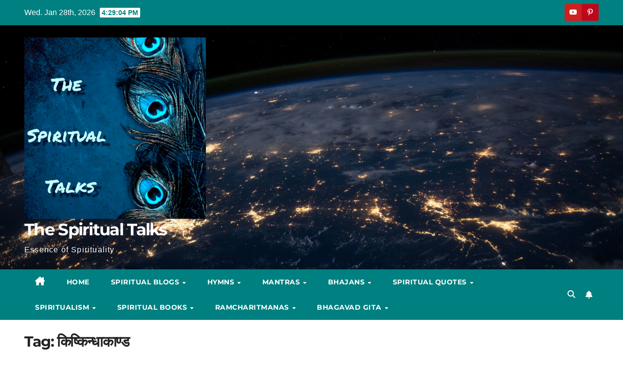

--- FILE ---
content_type: text/html; charset=utf-8
request_url: https://www.google.com/recaptcha/api2/aframe
body_size: 266
content:
<!DOCTYPE HTML><html><head><meta http-equiv="content-type" content="text/html; charset=UTF-8"></head><body><script nonce="YJGgOlGJipRb2_UaQg8nfw">/** Anti-fraud and anti-abuse applications only. See google.com/recaptcha */ try{var clients={'sodar':'https://pagead2.googlesyndication.com/pagead/sodar?'};window.addEventListener("message",function(a){try{if(a.source===window.parent){var b=JSON.parse(a.data);var c=clients[b['id']];if(c){var d=document.createElement('img');d.src=c+b['params']+'&rc='+(localStorage.getItem("rc::a")?sessionStorage.getItem("rc::b"):"");window.document.body.appendChild(d);sessionStorage.setItem("rc::e",parseInt(sessionStorage.getItem("rc::e")||0)+1);localStorage.setItem("rc::h",'1769617742666');}}}catch(b){}});window.parent.postMessage("_grecaptcha_ready", "*");}catch(b){}</script></body></html>